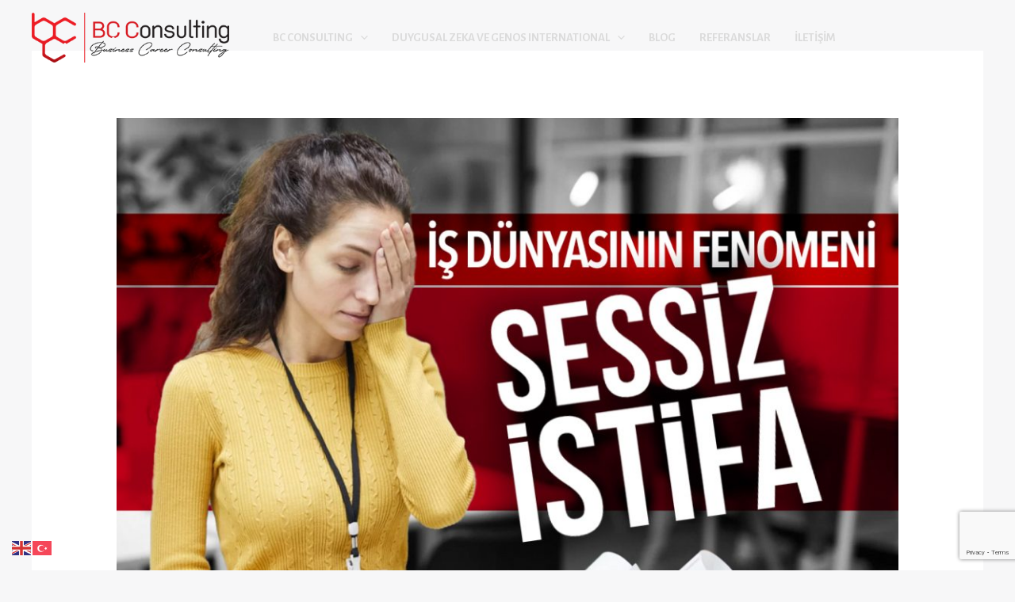

--- FILE ---
content_type: text/html; charset=utf-8
request_url: https://www.google.com/recaptcha/api2/anchor?ar=1&k=6LeRjvkkAAAAAC8oqwm4NTSYqZQPTYxENzqR3Oei&co=aHR0cHM6Ly9iY2MudGM6NDQz&hl=en&v=PoyoqOPhxBO7pBk68S4YbpHZ&size=invisible&anchor-ms=20000&execute-ms=30000&cb=cfdshyqcozvc
body_size: 48809
content:
<!DOCTYPE HTML><html dir="ltr" lang="en"><head><meta http-equiv="Content-Type" content="text/html; charset=UTF-8">
<meta http-equiv="X-UA-Compatible" content="IE=edge">
<title>reCAPTCHA</title>
<style type="text/css">
/* cyrillic-ext */
@font-face {
  font-family: 'Roboto';
  font-style: normal;
  font-weight: 400;
  font-stretch: 100%;
  src: url(//fonts.gstatic.com/s/roboto/v48/KFO7CnqEu92Fr1ME7kSn66aGLdTylUAMa3GUBHMdazTgWw.woff2) format('woff2');
  unicode-range: U+0460-052F, U+1C80-1C8A, U+20B4, U+2DE0-2DFF, U+A640-A69F, U+FE2E-FE2F;
}
/* cyrillic */
@font-face {
  font-family: 'Roboto';
  font-style: normal;
  font-weight: 400;
  font-stretch: 100%;
  src: url(//fonts.gstatic.com/s/roboto/v48/KFO7CnqEu92Fr1ME7kSn66aGLdTylUAMa3iUBHMdazTgWw.woff2) format('woff2');
  unicode-range: U+0301, U+0400-045F, U+0490-0491, U+04B0-04B1, U+2116;
}
/* greek-ext */
@font-face {
  font-family: 'Roboto';
  font-style: normal;
  font-weight: 400;
  font-stretch: 100%;
  src: url(//fonts.gstatic.com/s/roboto/v48/KFO7CnqEu92Fr1ME7kSn66aGLdTylUAMa3CUBHMdazTgWw.woff2) format('woff2');
  unicode-range: U+1F00-1FFF;
}
/* greek */
@font-face {
  font-family: 'Roboto';
  font-style: normal;
  font-weight: 400;
  font-stretch: 100%;
  src: url(//fonts.gstatic.com/s/roboto/v48/KFO7CnqEu92Fr1ME7kSn66aGLdTylUAMa3-UBHMdazTgWw.woff2) format('woff2');
  unicode-range: U+0370-0377, U+037A-037F, U+0384-038A, U+038C, U+038E-03A1, U+03A3-03FF;
}
/* math */
@font-face {
  font-family: 'Roboto';
  font-style: normal;
  font-weight: 400;
  font-stretch: 100%;
  src: url(//fonts.gstatic.com/s/roboto/v48/KFO7CnqEu92Fr1ME7kSn66aGLdTylUAMawCUBHMdazTgWw.woff2) format('woff2');
  unicode-range: U+0302-0303, U+0305, U+0307-0308, U+0310, U+0312, U+0315, U+031A, U+0326-0327, U+032C, U+032F-0330, U+0332-0333, U+0338, U+033A, U+0346, U+034D, U+0391-03A1, U+03A3-03A9, U+03B1-03C9, U+03D1, U+03D5-03D6, U+03F0-03F1, U+03F4-03F5, U+2016-2017, U+2034-2038, U+203C, U+2040, U+2043, U+2047, U+2050, U+2057, U+205F, U+2070-2071, U+2074-208E, U+2090-209C, U+20D0-20DC, U+20E1, U+20E5-20EF, U+2100-2112, U+2114-2115, U+2117-2121, U+2123-214F, U+2190, U+2192, U+2194-21AE, U+21B0-21E5, U+21F1-21F2, U+21F4-2211, U+2213-2214, U+2216-22FF, U+2308-230B, U+2310, U+2319, U+231C-2321, U+2336-237A, U+237C, U+2395, U+239B-23B7, U+23D0, U+23DC-23E1, U+2474-2475, U+25AF, U+25B3, U+25B7, U+25BD, U+25C1, U+25CA, U+25CC, U+25FB, U+266D-266F, U+27C0-27FF, U+2900-2AFF, U+2B0E-2B11, U+2B30-2B4C, U+2BFE, U+3030, U+FF5B, U+FF5D, U+1D400-1D7FF, U+1EE00-1EEFF;
}
/* symbols */
@font-face {
  font-family: 'Roboto';
  font-style: normal;
  font-weight: 400;
  font-stretch: 100%;
  src: url(//fonts.gstatic.com/s/roboto/v48/KFO7CnqEu92Fr1ME7kSn66aGLdTylUAMaxKUBHMdazTgWw.woff2) format('woff2');
  unicode-range: U+0001-000C, U+000E-001F, U+007F-009F, U+20DD-20E0, U+20E2-20E4, U+2150-218F, U+2190, U+2192, U+2194-2199, U+21AF, U+21E6-21F0, U+21F3, U+2218-2219, U+2299, U+22C4-22C6, U+2300-243F, U+2440-244A, U+2460-24FF, U+25A0-27BF, U+2800-28FF, U+2921-2922, U+2981, U+29BF, U+29EB, U+2B00-2BFF, U+4DC0-4DFF, U+FFF9-FFFB, U+10140-1018E, U+10190-1019C, U+101A0, U+101D0-101FD, U+102E0-102FB, U+10E60-10E7E, U+1D2C0-1D2D3, U+1D2E0-1D37F, U+1F000-1F0FF, U+1F100-1F1AD, U+1F1E6-1F1FF, U+1F30D-1F30F, U+1F315, U+1F31C, U+1F31E, U+1F320-1F32C, U+1F336, U+1F378, U+1F37D, U+1F382, U+1F393-1F39F, U+1F3A7-1F3A8, U+1F3AC-1F3AF, U+1F3C2, U+1F3C4-1F3C6, U+1F3CA-1F3CE, U+1F3D4-1F3E0, U+1F3ED, U+1F3F1-1F3F3, U+1F3F5-1F3F7, U+1F408, U+1F415, U+1F41F, U+1F426, U+1F43F, U+1F441-1F442, U+1F444, U+1F446-1F449, U+1F44C-1F44E, U+1F453, U+1F46A, U+1F47D, U+1F4A3, U+1F4B0, U+1F4B3, U+1F4B9, U+1F4BB, U+1F4BF, U+1F4C8-1F4CB, U+1F4D6, U+1F4DA, U+1F4DF, U+1F4E3-1F4E6, U+1F4EA-1F4ED, U+1F4F7, U+1F4F9-1F4FB, U+1F4FD-1F4FE, U+1F503, U+1F507-1F50B, U+1F50D, U+1F512-1F513, U+1F53E-1F54A, U+1F54F-1F5FA, U+1F610, U+1F650-1F67F, U+1F687, U+1F68D, U+1F691, U+1F694, U+1F698, U+1F6AD, U+1F6B2, U+1F6B9-1F6BA, U+1F6BC, U+1F6C6-1F6CF, U+1F6D3-1F6D7, U+1F6E0-1F6EA, U+1F6F0-1F6F3, U+1F6F7-1F6FC, U+1F700-1F7FF, U+1F800-1F80B, U+1F810-1F847, U+1F850-1F859, U+1F860-1F887, U+1F890-1F8AD, U+1F8B0-1F8BB, U+1F8C0-1F8C1, U+1F900-1F90B, U+1F93B, U+1F946, U+1F984, U+1F996, U+1F9E9, U+1FA00-1FA6F, U+1FA70-1FA7C, U+1FA80-1FA89, U+1FA8F-1FAC6, U+1FACE-1FADC, U+1FADF-1FAE9, U+1FAF0-1FAF8, U+1FB00-1FBFF;
}
/* vietnamese */
@font-face {
  font-family: 'Roboto';
  font-style: normal;
  font-weight: 400;
  font-stretch: 100%;
  src: url(//fonts.gstatic.com/s/roboto/v48/KFO7CnqEu92Fr1ME7kSn66aGLdTylUAMa3OUBHMdazTgWw.woff2) format('woff2');
  unicode-range: U+0102-0103, U+0110-0111, U+0128-0129, U+0168-0169, U+01A0-01A1, U+01AF-01B0, U+0300-0301, U+0303-0304, U+0308-0309, U+0323, U+0329, U+1EA0-1EF9, U+20AB;
}
/* latin-ext */
@font-face {
  font-family: 'Roboto';
  font-style: normal;
  font-weight: 400;
  font-stretch: 100%;
  src: url(//fonts.gstatic.com/s/roboto/v48/KFO7CnqEu92Fr1ME7kSn66aGLdTylUAMa3KUBHMdazTgWw.woff2) format('woff2');
  unicode-range: U+0100-02BA, U+02BD-02C5, U+02C7-02CC, U+02CE-02D7, U+02DD-02FF, U+0304, U+0308, U+0329, U+1D00-1DBF, U+1E00-1E9F, U+1EF2-1EFF, U+2020, U+20A0-20AB, U+20AD-20C0, U+2113, U+2C60-2C7F, U+A720-A7FF;
}
/* latin */
@font-face {
  font-family: 'Roboto';
  font-style: normal;
  font-weight: 400;
  font-stretch: 100%;
  src: url(//fonts.gstatic.com/s/roboto/v48/KFO7CnqEu92Fr1ME7kSn66aGLdTylUAMa3yUBHMdazQ.woff2) format('woff2');
  unicode-range: U+0000-00FF, U+0131, U+0152-0153, U+02BB-02BC, U+02C6, U+02DA, U+02DC, U+0304, U+0308, U+0329, U+2000-206F, U+20AC, U+2122, U+2191, U+2193, U+2212, U+2215, U+FEFF, U+FFFD;
}
/* cyrillic-ext */
@font-face {
  font-family: 'Roboto';
  font-style: normal;
  font-weight: 500;
  font-stretch: 100%;
  src: url(//fonts.gstatic.com/s/roboto/v48/KFO7CnqEu92Fr1ME7kSn66aGLdTylUAMa3GUBHMdazTgWw.woff2) format('woff2');
  unicode-range: U+0460-052F, U+1C80-1C8A, U+20B4, U+2DE0-2DFF, U+A640-A69F, U+FE2E-FE2F;
}
/* cyrillic */
@font-face {
  font-family: 'Roboto';
  font-style: normal;
  font-weight: 500;
  font-stretch: 100%;
  src: url(//fonts.gstatic.com/s/roboto/v48/KFO7CnqEu92Fr1ME7kSn66aGLdTylUAMa3iUBHMdazTgWw.woff2) format('woff2');
  unicode-range: U+0301, U+0400-045F, U+0490-0491, U+04B0-04B1, U+2116;
}
/* greek-ext */
@font-face {
  font-family: 'Roboto';
  font-style: normal;
  font-weight: 500;
  font-stretch: 100%;
  src: url(//fonts.gstatic.com/s/roboto/v48/KFO7CnqEu92Fr1ME7kSn66aGLdTylUAMa3CUBHMdazTgWw.woff2) format('woff2');
  unicode-range: U+1F00-1FFF;
}
/* greek */
@font-face {
  font-family: 'Roboto';
  font-style: normal;
  font-weight: 500;
  font-stretch: 100%;
  src: url(//fonts.gstatic.com/s/roboto/v48/KFO7CnqEu92Fr1ME7kSn66aGLdTylUAMa3-UBHMdazTgWw.woff2) format('woff2');
  unicode-range: U+0370-0377, U+037A-037F, U+0384-038A, U+038C, U+038E-03A1, U+03A3-03FF;
}
/* math */
@font-face {
  font-family: 'Roboto';
  font-style: normal;
  font-weight: 500;
  font-stretch: 100%;
  src: url(//fonts.gstatic.com/s/roboto/v48/KFO7CnqEu92Fr1ME7kSn66aGLdTylUAMawCUBHMdazTgWw.woff2) format('woff2');
  unicode-range: U+0302-0303, U+0305, U+0307-0308, U+0310, U+0312, U+0315, U+031A, U+0326-0327, U+032C, U+032F-0330, U+0332-0333, U+0338, U+033A, U+0346, U+034D, U+0391-03A1, U+03A3-03A9, U+03B1-03C9, U+03D1, U+03D5-03D6, U+03F0-03F1, U+03F4-03F5, U+2016-2017, U+2034-2038, U+203C, U+2040, U+2043, U+2047, U+2050, U+2057, U+205F, U+2070-2071, U+2074-208E, U+2090-209C, U+20D0-20DC, U+20E1, U+20E5-20EF, U+2100-2112, U+2114-2115, U+2117-2121, U+2123-214F, U+2190, U+2192, U+2194-21AE, U+21B0-21E5, U+21F1-21F2, U+21F4-2211, U+2213-2214, U+2216-22FF, U+2308-230B, U+2310, U+2319, U+231C-2321, U+2336-237A, U+237C, U+2395, U+239B-23B7, U+23D0, U+23DC-23E1, U+2474-2475, U+25AF, U+25B3, U+25B7, U+25BD, U+25C1, U+25CA, U+25CC, U+25FB, U+266D-266F, U+27C0-27FF, U+2900-2AFF, U+2B0E-2B11, U+2B30-2B4C, U+2BFE, U+3030, U+FF5B, U+FF5D, U+1D400-1D7FF, U+1EE00-1EEFF;
}
/* symbols */
@font-face {
  font-family: 'Roboto';
  font-style: normal;
  font-weight: 500;
  font-stretch: 100%;
  src: url(//fonts.gstatic.com/s/roboto/v48/KFO7CnqEu92Fr1ME7kSn66aGLdTylUAMaxKUBHMdazTgWw.woff2) format('woff2');
  unicode-range: U+0001-000C, U+000E-001F, U+007F-009F, U+20DD-20E0, U+20E2-20E4, U+2150-218F, U+2190, U+2192, U+2194-2199, U+21AF, U+21E6-21F0, U+21F3, U+2218-2219, U+2299, U+22C4-22C6, U+2300-243F, U+2440-244A, U+2460-24FF, U+25A0-27BF, U+2800-28FF, U+2921-2922, U+2981, U+29BF, U+29EB, U+2B00-2BFF, U+4DC0-4DFF, U+FFF9-FFFB, U+10140-1018E, U+10190-1019C, U+101A0, U+101D0-101FD, U+102E0-102FB, U+10E60-10E7E, U+1D2C0-1D2D3, U+1D2E0-1D37F, U+1F000-1F0FF, U+1F100-1F1AD, U+1F1E6-1F1FF, U+1F30D-1F30F, U+1F315, U+1F31C, U+1F31E, U+1F320-1F32C, U+1F336, U+1F378, U+1F37D, U+1F382, U+1F393-1F39F, U+1F3A7-1F3A8, U+1F3AC-1F3AF, U+1F3C2, U+1F3C4-1F3C6, U+1F3CA-1F3CE, U+1F3D4-1F3E0, U+1F3ED, U+1F3F1-1F3F3, U+1F3F5-1F3F7, U+1F408, U+1F415, U+1F41F, U+1F426, U+1F43F, U+1F441-1F442, U+1F444, U+1F446-1F449, U+1F44C-1F44E, U+1F453, U+1F46A, U+1F47D, U+1F4A3, U+1F4B0, U+1F4B3, U+1F4B9, U+1F4BB, U+1F4BF, U+1F4C8-1F4CB, U+1F4D6, U+1F4DA, U+1F4DF, U+1F4E3-1F4E6, U+1F4EA-1F4ED, U+1F4F7, U+1F4F9-1F4FB, U+1F4FD-1F4FE, U+1F503, U+1F507-1F50B, U+1F50D, U+1F512-1F513, U+1F53E-1F54A, U+1F54F-1F5FA, U+1F610, U+1F650-1F67F, U+1F687, U+1F68D, U+1F691, U+1F694, U+1F698, U+1F6AD, U+1F6B2, U+1F6B9-1F6BA, U+1F6BC, U+1F6C6-1F6CF, U+1F6D3-1F6D7, U+1F6E0-1F6EA, U+1F6F0-1F6F3, U+1F6F7-1F6FC, U+1F700-1F7FF, U+1F800-1F80B, U+1F810-1F847, U+1F850-1F859, U+1F860-1F887, U+1F890-1F8AD, U+1F8B0-1F8BB, U+1F8C0-1F8C1, U+1F900-1F90B, U+1F93B, U+1F946, U+1F984, U+1F996, U+1F9E9, U+1FA00-1FA6F, U+1FA70-1FA7C, U+1FA80-1FA89, U+1FA8F-1FAC6, U+1FACE-1FADC, U+1FADF-1FAE9, U+1FAF0-1FAF8, U+1FB00-1FBFF;
}
/* vietnamese */
@font-face {
  font-family: 'Roboto';
  font-style: normal;
  font-weight: 500;
  font-stretch: 100%;
  src: url(//fonts.gstatic.com/s/roboto/v48/KFO7CnqEu92Fr1ME7kSn66aGLdTylUAMa3OUBHMdazTgWw.woff2) format('woff2');
  unicode-range: U+0102-0103, U+0110-0111, U+0128-0129, U+0168-0169, U+01A0-01A1, U+01AF-01B0, U+0300-0301, U+0303-0304, U+0308-0309, U+0323, U+0329, U+1EA0-1EF9, U+20AB;
}
/* latin-ext */
@font-face {
  font-family: 'Roboto';
  font-style: normal;
  font-weight: 500;
  font-stretch: 100%;
  src: url(//fonts.gstatic.com/s/roboto/v48/KFO7CnqEu92Fr1ME7kSn66aGLdTylUAMa3KUBHMdazTgWw.woff2) format('woff2');
  unicode-range: U+0100-02BA, U+02BD-02C5, U+02C7-02CC, U+02CE-02D7, U+02DD-02FF, U+0304, U+0308, U+0329, U+1D00-1DBF, U+1E00-1E9F, U+1EF2-1EFF, U+2020, U+20A0-20AB, U+20AD-20C0, U+2113, U+2C60-2C7F, U+A720-A7FF;
}
/* latin */
@font-face {
  font-family: 'Roboto';
  font-style: normal;
  font-weight: 500;
  font-stretch: 100%;
  src: url(//fonts.gstatic.com/s/roboto/v48/KFO7CnqEu92Fr1ME7kSn66aGLdTylUAMa3yUBHMdazQ.woff2) format('woff2');
  unicode-range: U+0000-00FF, U+0131, U+0152-0153, U+02BB-02BC, U+02C6, U+02DA, U+02DC, U+0304, U+0308, U+0329, U+2000-206F, U+20AC, U+2122, U+2191, U+2193, U+2212, U+2215, U+FEFF, U+FFFD;
}
/* cyrillic-ext */
@font-face {
  font-family: 'Roboto';
  font-style: normal;
  font-weight: 900;
  font-stretch: 100%;
  src: url(//fonts.gstatic.com/s/roboto/v48/KFO7CnqEu92Fr1ME7kSn66aGLdTylUAMa3GUBHMdazTgWw.woff2) format('woff2');
  unicode-range: U+0460-052F, U+1C80-1C8A, U+20B4, U+2DE0-2DFF, U+A640-A69F, U+FE2E-FE2F;
}
/* cyrillic */
@font-face {
  font-family: 'Roboto';
  font-style: normal;
  font-weight: 900;
  font-stretch: 100%;
  src: url(//fonts.gstatic.com/s/roboto/v48/KFO7CnqEu92Fr1ME7kSn66aGLdTylUAMa3iUBHMdazTgWw.woff2) format('woff2');
  unicode-range: U+0301, U+0400-045F, U+0490-0491, U+04B0-04B1, U+2116;
}
/* greek-ext */
@font-face {
  font-family: 'Roboto';
  font-style: normal;
  font-weight: 900;
  font-stretch: 100%;
  src: url(//fonts.gstatic.com/s/roboto/v48/KFO7CnqEu92Fr1ME7kSn66aGLdTylUAMa3CUBHMdazTgWw.woff2) format('woff2');
  unicode-range: U+1F00-1FFF;
}
/* greek */
@font-face {
  font-family: 'Roboto';
  font-style: normal;
  font-weight: 900;
  font-stretch: 100%;
  src: url(//fonts.gstatic.com/s/roboto/v48/KFO7CnqEu92Fr1ME7kSn66aGLdTylUAMa3-UBHMdazTgWw.woff2) format('woff2');
  unicode-range: U+0370-0377, U+037A-037F, U+0384-038A, U+038C, U+038E-03A1, U+03A3-03FF;
}
/* math */
@font-face {
  font-family: 'Roboto';
  font-style: normal;
  font-weight: 900;
  font-stretch: 100%;
  src: url(//fonts.gstatic.com/s/roboto/v48/KFO7CnqEu92Fr1ME7kSn66aGLdTylUAMawCUBHMdazTgWw.woff2) format('woff2');
  unicode-range: U+0302-0303, U+0305, U+0307-0308, U+0310, U+0312, U+0315, U+031A, U+0326-0327, U+032C, U+032F-0330, U+0332-0333, U+0338, U+033A, U+0346, U+034D, U+0391-03A1, U+03A3-03A9, U+03B1-03C9, U+03D1, U+03D5-03D6, U+03F0-03F1, U+03F4-03F5, U+2016-2017, U+2034-2038, U+203C, U+2040, U+2043, U+2047, U+2050, U+2057, U+205F, U+2070-2071, U+2074-208E, U+2090-209C, U+20D0-20DC, U+20E1, U+20E5-20EF, U+2100-2112, U+2114-2115, U+2117-2121, U+2123-214F, U+2190, U+2192, U+2194-21AE, U+21B0-21E5, U+21F1-21F2, U+21F4-2211, U+2213-2214, U+2216-22FF, U+2308-230B, U+2310, U+2319, U+231C-2321, U+2336-237A, U+237C, U+2395, U+239B-23B7, U+23D0, U+23DC-23E1, U+2474-2475, U+25AF, U+25B3, U+25B7, U+25BD, U+25C1, U+25CA, U+25CC, U+25FB, U+266D-266F, U+27C0-27FF, U+2900-2AFF, U+2B0E-2B11, U+2B30-2B4C, U+2BFE, U+3030, U+FF5B, U+FF5D, U+1D400-1D7FF, U+1EE00-1EEFF;
}
/* symbols */
@font-face {
  font-family: 'Roboto';
  font-style: normal;
  font-weight: 900;
  font-stretch: 100%;
  src: url(//fonts.gstatic.com/s/roboto/v48/KFO7CnqEu92Fr1ME7kSn66aGLdTylUAMaxKUBHMdazTgWw.woff2) format('woff2');
  unicode-range: U+0001-000C, U+000E-001F, U+007F-009F, U+20DD-20E0, U+20E2-20E4, U+2150-218F, U+2190, U+2192, U+2194-2199, U+21AF, U+21E6-21F0, U+21F3, U+2218-2219, U+2299, U+22C4-22C6, U+2300-243F, U+2440-244A, U+2460-24FF, U+25A0-27BF, U+2800-28FF, U+2921-2922, U+2981, U+29BF, U+29EB, U+2B00-2BFF, U+4DC0-4DFF, U+FFF9-FFFB, U+10140-1018E, U+10190-1019C, U+101A0, U+101D0-101FD, U+102E0-102FB, U+10E60-10E7E, U+1D2C0-1D2D3, U+1D2E0-1D37F, U+1F000-1F0FF, U+1F100-1F1AD, U+1F1E6-1F1FF, U+1F30D-1F30F, U+1F315, U+1F31C, U+1F31E, U+1F320-1F32C, U+1F336, U+1F378, U+1F37D, U+1F382, U+1F393-1F39F, U+1F3A7-1F3A8, U+1F3AC-1F3AF, U+1F3C2, U+1F3C4-1F3C6, U+1F3CA-1F3CE, U+1F3D4-1F3E0, U+1F3ED, U+1F3F1-1F3F3, U+1F3F5-1F3F7, U+1F408, U+1F415, U+1F41F, U+1F426, U+1F43F, U+1F441-1F442, U+1F444, U+1F446-1F449, U+1F44C-1F44E, U+1F453, U+1F46A, U+1F47D, U+1F4A3, U+1F4B0, U+1F4B3, U+1F4B9, U+1F4BB, U+1F4BF, U+1F4C8-1F4CB, U+1F4D6, U+1F4DA, U+1F4DF, U+1F4E3-1F4E6, U+1F4EA-1F4ED, U+1F4F7, U+1F4F9-1F4FB, U+1F4FD-1F4FE, U+1F503, U+1F507-1F50B, U+1F50D, U+1F512-1F513, U+1F53E-1F54A, U+1F54F-1F5FA, U+1F610, U+1F650-1F67F, U+1F687, U+1F68D, U+1F691, U+1F694, U+1F698, U+1F6AD, U+1F6B2, U+1F6B9-1F6BA, U+1F6BC, U+1F6C6-1F6CF, U+1F6D3-1F6D7, U+1F6E0-1F6EA, U+1F6F0-1F6F3, U+1F6F7-1F6FC, U+1F700-1F7FF, U+1F800-1F80B, U+1F810-1F847, U+1F850-1F859, U+1F860-1F887, U+1F890-1F8AD, U+1F8B0-1F8BB, U+1F8C0-1F8C1, U+1F900-1F90B, U+1F93B, U+1F946, U+1F984, U+1F996, U+1F9E9, U+1FA00-1FA6F, U+1FA70-1FA7C, U+1FA80-1FA89, U+1FA8F-1FAC6, U+1FACE-1FADC, U+1FADF-1FAE9, U+1FAF0-1FAF8, U+1FB00-1FBFF;
}
/* vietnamese */
@font-face {
  font-family: 'Roboto';
  font-style: normal;
  font-weight: 900;
  font-stretch: 100%;
  src: url(//fonts.gstatic.com/s/roboto/v48/KFO7CnqEu92Fr1ME7kSn66aGLdTylUAMa3OUBHMdazTgWw.woff2) format('woff2');
  unicode-range: U+0102-0103, U+0110-0111, U+0128-0129, U+0168-0169, U+01A0-01A1, U+01AF-01B0, U+0300-0301, U+0303-0304, U+0308-0309, U+0323, U+0329, U+1EA0-1EF9, U+20AB;
}
/* latin-ext */
@font-face {
  font-family: 'Roboto';
  font-style: normal;
  font-weight: 900;
  font-stretch: 100%;
  src: url(//fonts.gstatic.com/s/roboto/v48/KFO7CnqEu92Fr1ME7kSn66aGLdTylUAMa3KUBHMdazTgWw.woff2) format('woff2');
  unicode-range: U+0100-02BA, U+02BD-02C5, U+02C7-02CC, U+02CE-02D7, U+02DD-02FF, U+0304, U+0308, U+0329, U+1D00-1DBF, U+1E00-1E9F, U+1EF2-1EFF, U+2020, U+20A0-20AB, U+20AD-20C0, U+2113, U+2C60-2C7F, U+A720-A7FF;
}
/* latin */
@font-face {
  font-family: 'Roboto';
  font-style: normal;
  font-weight: 900;
  font-stretch: 100%;
  src: url(//fonts.gstatic.com/s/roboto/v48/KFO7CnqEu92Fr1ME7kSn66aGLdTylUAMa3yUBHMdazQ.woff2) format('woff2');
  unicode-range: U+0000-00FF, U+0131, U+0152-0153, U+02BB-02BC, U+02C6, U+02DA, U+02DC, U+0304, U+0308, U+0329, U+2000-206F, U+20AC, U+2122, U+2191, U+2193, U+2212, U+2215, U+FEFF, U+FFFD;
}

</style>
<link rel="stylesheet" type="text/css" href="https://www.gstatic.com/recaptcha/releases/PoyoqOPhxBO7pBk68S4YbpHZ/styles__ltr.css">
<script nonce="kqxmO1kGrGV_kYsneFQT7w" type="text/javascript">window['__recaptcha_api'] = 'https://www.google.com/recaptcha/api2/';</script>
<script type="text/javascript" src="https://www.gstatic.com/recaptcha/releases/PoyoqOPhxBO7pBk68S4YbpHZ/recaptcha__en.js" nonce="kqxmO1kGrGV_kYsneFQT7w">
      
    </script></head>
<body><div id="rc-anchor-alert" class="rc-anchor-alert"></div>
<input type="hidden" id="recaptcha-token" value="[base64]">
<script type="text/javascript" nonce="kqxmO1kGrGV_kYsneFQT7w">
      recaptcha.anchor.Main.init("[\x22ainput\x22,[\x22bgdata\x22,\x22\x22,\[base64]/[base64]/[base64]/bmV3IHJbeF0oY1swXSk6RT09Mj9uZXcgclt4XShjWzBdLGNbMV0pOkU9PTM/bmV3IHJbeF0oY1swXSxjWzFdLGNbMl0pOkU9PTQ/[base64]/[base64]/[base64]/[base64]/[base64]/[base64]/[base64]/[base64]\x22,\[base64]\\u003d\x22,\x22TxNPNcKLwqDDqGhXeHA/wpwKOmbDt2HCnClSU8O6w7Mmw4PCuH3DpnDCpzXDn2DCjCfDocKHScKcQhoAw4AiGShpw4YBw74BLMKPLgEKV0U1DzUXwr7Cr3rDjwrCl8Omw6Evwpocw6zDisK+w4dsRMO1wqvDu8OEOA7CnmbDhsKPwqA8wpUew4Q/L07CtWB3w50OfxTCmMOpEsOEYnnCulkyIMOawr4BdW8/HcODw4bCpiUvwobDosK8w4vDjMOpHRtWbMK4wrzCssO6Tj/Cg8Oew6nChCfCmMOiwqHCtsKLwohVPhbCvMKGUcOFaiLCq8KKwqPClj8XwpnDl1wuwoDCswwJwq/CoMKlwpxMw6QVwpTDicKdSsOCwp3DqidHw7sqwr9Bw6jDqcKtw7c9w7JjKMOaJCzDsl/DosOow4IBw7gQw5kCw4ofeRZFA8KSCMKbwpUlCl7DpxTDicOVQ3I1EsK+Ilxmw4sew6vDicOqw6zCqcK0BMKoZMOKX3vDl8K2J8Kdw5jCncOSNMO1wqXCl3/DuW/DrTjDqio5AMKYB8O1Xz3DgcKLGXYbw4zChz7CjmkEwr/DvMKcw6wawq3CuMOYOcKKNMKWKMOGwrMIKz7CqUl9Yg7CgMOGahEiFcKDwosvwoklQcOHw5pXw712wqhTVcOCO8K8w7NtRTZuw69HwoHCucORccOjZTjCnsOUw5dyw7/DjcKPfsO9w5PDq8Ojwp4+w77CicO/BEXDlnwzwqPDucO9Z2JoWcOYC0bDi8Kewqhbw7vDjMOTwrUGwqTDtE5ow7FgwrIVwqsaUS7CiWnCl3DClFzClsOidELCu3VRbsK6QiPCjsOlw7AJDBdhYXlgBsOUw7DClsO8LnjDkS4PGkMcYHLCuQlLUhs/XQUHe8KUPnzDp8O3IMKdwo/DjcKsR3U+RR3CjsOYdcKow5/Dtk3Ds2nDpcOfwrrCjT9YDcKjwqfCggXCoHfCqsKRwqLDmsOKX1lrMFTDskUbSQVEI8OUwrDCq3hAQ1ZzbTHCvcKcbcODfMOWC8KcP8OjwoZQKgXDqcOkHVTDs8KFw5gCBsOFw5d4wojCnHdKwoHDgFU4PsOEbsOdXsOgWlfCkX/Dpyt4wq/DuR/CqU8yFXjDkcK2OcOPSy/DrF9AKcKVwptWMgnCjwZLw5pvw4rCncO5wqlTXWzCvR/CvSgCw63Dkj0uwpXDm19Iwp/[base64]/DvsKIwphqwpIDwrjCoh/[base64]/Cm8Kyw5/CtMOISsOhw4stwq3CjMKPCH19VRsKKMKhwpPCq1PDmnLCpTMZwoIhw7TDlMO7McKWLTfDnn45R8ODwq7ChUxGdHE5w5DCuiBnw6VlZ1jDkw/[base64]/DhG0Rw416R0oWFxXCl0zCpAdnwr4ZBcOtIC53w5XCl8Onwp7CvQQBHcOBw6JMTRIYwp/Co8O0wovDt8OGw4rCqcOZw4PDp8K9e2hJwpXChjs/BDLDoMOCIsOhw5/Ck8OWwrRKw63CqsOuw6DCisKpIjnCmDkrwozDtHTCrh7DgMOqw7xJeMKPX8OALHDCpFRNw6HCm8K/w6Mmw6nCjsKJwprDsRIYAcOlw6HCjMOpw648ecK9cS7CuMOOCX/DnsKYasOlamdRByBaw6FjQk5XEcOTP8KpwqXCtcKDwolWR8KRacOjTjBTd8Kuwo3DkQbDoUPClirCnXxARcKCJ8OTwoNqw7UUw65jMiXCisKmRgjDgMKxKcKvwphHw5tZHMOKw7HClMOWwpbDiF/CksK8wojCvMOrUFvCiCsvbMOOw4rDgcKPw4EoKw46fBTCkXg9wq/Dkh18w5XDr8OUwqHCusOawqHChhbDksOewqPDv0nCkQPCvsKVIFdOw7xIZ1HCi8Ouw6DCsV/DqXvDtMOPLyZ7wo8uw5oLZiglYVQPVwdxIMKDO8ORJsKPwoTCnS/Ct8Orw5N1RCZZJHfClnUPw4PCo8OGw6vCkE9RwrLDpwZ2w4LCrhBUw5YYUsKowoBfHMKIw5kaTwAXw63Dh0ZfL1ICeMK6w4FGYyoiEMKOZw7DscKTKW7Cq8KoPMOPCk/DrcK0w5dAC8KXwrtgwqzDvlJMw4TCgVTDo23CvcKcw7fCpCZCCsO0w70mXjPCssKYEkQ1w6kQLcO8YxZKd8OXwpJGS8Kvw6zDoF/Cg8KxwqoSw49AIcOAw7IqWmMYdjtnw6YXUS7DmFErw5jDmsKJfl8DR8KbPMKNSiNEwqzCinJ1ZgZHJ8Knwo/[base64]/[base64]/CrcOGPMKlwqjDocOdw6vDgMKKwp9Tw60mwpFyw6nDlHDCr0rDgnfDi8KXw7nDlQArwrd5WMK9IsKiOsO7woLCv8KBT8Kmw6tXGWxcCcKxLMORw6IOw6VkJsKTw6MnTDcGw6N+WMK3wpQdw5rDqB9yYwDDvcKxwq/Cp8KjMzrCgMKswrsQwrF1w6xZZMOIT2d0HMOsU8KBBMOcIDTCsXQ/w43DumsOw5cywo8Kw6PCoRAlN8OZwrvDj1Qjw4LDnBjCm8K7F33Du8OsNERnUFgTMcK3wpLDg0bCj8Oiw73DvVPDh8OBDgvDvBNqwo1Pw68vwqDCj8KTwoooO8KSAzHCuzDCqjrCszLDpAQZw6/DlMKGOgsMw4siY8K3wqglZMORazZ3QsOeBsOES8OOwrnDn2TCskltEMOaZUvCr8ObwqDCvDZEwpc+TcOeEcKZw6TDrB98wpDDoUhZw4jCjsKywq/Dr8OcwrnCgXTDrCdAw7fCsQXCocKoFlcdw7HDgMKZPXbCm8Ksw7czUEzDgEDCnsKww7HCjDsKw7XDqQ/CpcOuw4gVwp0cwq/DkxIER8Kmw7jDl0MwG8OdYMKkJwjCmsK3cirCk8K/w7EswpskJhjCisONwoYNasK8woAPZ8OxS8OWY8OkAXVsw79Lw4Jfw7nDkjjDsU7DoMKcwo3DsMKUacK6w43CpkzDj8KYX8OASVQ4ED40HMKbwp/CrCUDw7PCoHXCqS/CoFV3wqXDgcKEw69iHCgtw4TCsl7Cj8OSBFxowrUeYsKaw5w5wqx4w73Dl0HDlVVTw5g/w6ZJw4rDg8OTwoLDicKbw6EpHMKkw5XCsS/Dr8OkUQ3Cm3HCqsOjGDPCqsKpf2LChcOWwpNzLCUCwonDimMzF8OPVcObwo3CvzvChsOlQsOswovDrRp4HA/CrwbDpMKew61fwqfDlcOTwrzDtR/DucKDw4bCvDEowqbCijrDg8KUGzgzCT7Du8KWYzvDnsKcwrsIw6/CvkoWw7ovw6fCjCPCl8OUw4DCjMOnMMOKXMOtBMKYLcKZw51xbsOxw4bDl01kX8OKF8KJesORHcKcA0HCisKewqcofCTCiAbDs8Oww4vCiRdUwqRfwqvDrzTCo0B0wpTDoMONw7TDv29Vw7VADcKDP8OUw4d6XMKUEXgBw5DCohHDr8KBwpUUNMKocyUQw5UuwoQwXx/DoSwFwo4Vw6Fhw6zCiXbCiHJuw5fDrxsGU2/Ch2ZOwrDCjU/DpXTDk8KsRmgaw5HCgh/Drx7DoMK3w7HDksKZw7plwrRcFWLCs2Nhw6HDvMKsEMKswrzCkMK/woo/AMObQcKjwqZYwpscWwMvRRfDnsKYworDli/CtEzDsGTDkUQic0M0Rx7Dt8KHRkwqw4HCsMKjwp5ZNMOxw71HFQLCmmsUw4/CkMORw7bDj0chREzCvTdiwporG8OOwoDDiQHDkcOcwqsrwpYPw79Fw7kswpfDpsORw5XCpMOELcKow69twpTCpTwiVcO7RMKlw6LDpMK/wqHDv8KUQMK3w7fCuzVmwrhmwol9RhLCt3LDvwduVjQPw4l1IsO3FcKKw5pUEMKhbcOKQiI9w6/[base64]/Dq1B4w5N/wr3CtnhfwqrCs3bDnsK+w6BRw7jDmMODw6wEXcOEIcO5w5PDhMKvwoQ2d1AFwosFw7XCp3nCjAAbHgkSaS/CucKNd8OmwoVFLsKUXcKkVG8VQcKqcwIVwqI/w7keQ8OqXsOQwp7CjUPCkTUaFMKAwrvDpzciWMO+F8OxdWIjwqvDm8ObDVrDlMKBw7YWdRvDocK4w5dlXcK4bCHDjXR2wpY2wr/Ck8OEe8OTwrPCvsKdwpPCl15cw4zCmMKVPRbDh8KQw5E4E8OADh9Cf8KUdMO0wp/CqEwIYMOQS8O3w4HCqT7Cg8OXWcOCIhvDi8KjIMKVw7wccyFcScKhPsO/[base64]/CjMOPwqoNw7PDksOBwqjCh8O3SsOFOmTDqEE0woDCmcK8w5VhwrDDt8OTw78lQjHDoMOuw4swwql/[base64]/[base64]/DojvDqAdvwqHDv8KZworCtcOcwrwTQ8OzYMOUTsKFDXnCrsK5MRVnwpfDnWNgwqVCHCYeHm0nw7rChMOiwpXDpsKpwohew4NRTSIrwppEbRPCmcOiw7PDnsKMw5/[base64]/[base64]/CsMKhw690T2rDpXvDoUR+w5cAUWbCkFjDocKgw4BnHlshw5DCu8Kyw4bCssKLDgwuw78mwoR0KjltRcKIYBbDqcOOwqvCucKDwq/CksOYwrPCvRTCkMOwNyPCrT0yIGJvwprDoMOdDMKIOsKvByXDiMK2w4oRasKLCEN/c8KYTsKVTi3Dg0zDgsOGwq3DocOMU8Kewq7Co8K2w7zDt0k5w6Ahw50KM1wdUCpFwrPDoX7CvlzDmVDCuSnCsnzDrhvCqsOLw5IqB3PCsnVILcO+wok5wo/DmsKxwqRiw5gVPMOJPMKNwqdkWsKQwqHCssKBw61nw7xnw7Ylw4d2G8OzwodnEC7CtQczw43Ds1zChcOqwo0FF0fCumZAwqFswpgQIsO8Q8OjwqEGw71ew6gJwoNPeETDlgPCrRrDj0BWw6TDscKRY8OWw4DDk8KJwp/Dv8KbwpnDsMKxw73Dv8OmAG5JK2RYwojCqz97WMKCJMOgAsKRwrkTwr3Cpwh/wq5Iwq12wp4/ezhzw7RSUHc6HcKbP8OyI2oyw4HDl8O1w7PDmyg6WsO1d2HCgMOZCcKZeF/CjsOewpw0EMOBTsKIw5IKaMO2U8KRw7R0w7NawrHDj8OAwpbCmxHDmcKMw5JUBsKkI8KlTcKRTDbDh8O/E1ZWVFQBw6kjw6rDg8K4wplBw6XCmQt3w7LCv8Ofw5XDrMKDwrPDhMKLEcKyTsKVVls6XsOxEMKcAMKOw5ADwo9/[base64]/DhMOfMk3CuMKzLx9mw5I8w6/DunHDt2/CjcOow5UHD2DDmXnDiMKIP8OwVMOtT8OzRADCm2NKwrJZesOONCJ+WihlwojCusK6EmXDpsOswrzCj8ORX0ZhBSvDnsO3SMOzcA09VW1uwpzCgBpKw4zDisKGHwQQw73Cs8O9wohBwowMwo3CpRlxw4o+SwRQw47CpsOaw4/CsTjChhlZLcKeBMOYw5PDm8OTwqE+Q3R8ZBgASsONasKpMcOcKmvCisKSOMKOKcKHwr3Dmh/CgQsiYkccw6bDucOHUSjCgsK7CG7CjsK9aynDiwzDg1/DuRjCoMKCw6AmwqDCtWZmbE/DqMOCWsKDwq1KeVHCkcOnDDkVw5x4JzBASBobw7/Ch8OIwqNVwr3CncOlP8OLEcKhL3LDlsKxIsObL8Okw5MjYSTCq8OFOsO8CsKNwoZlGgx+wrHDklcQFMOOwrXDt8KFwo55w7TCkS1GIR9OIMKAAMKbw4I3wrBzJsKcdU4iw4PDg3jCtH7Cp8K9w6/CkMKAwpwbw6xhFcOiw6nCmcKjUUvCnh5zwoPDlnllw70/cMO1CsK9MlkswrpyTMOVwrHCrcKEPsO+PcKVwrBEdkzDjsKeJMKlBMKkIn0nwotBw4QkQ8O4w5jCjcOlwqN0DsK0Qw8vw6w9w7DCjHrDksKdw5cywr3CtcKqEsKyRcKyVRJ2woZaNA7Dt8OGBwxtw7/CtsKHWsOYIVbCi0zCp3krbcKzCsONScOgL8O7dMOWe8KIw5LCiA/DggLDmcKkT2/Cj3rCg8KbUcKkwrnDkMO0w6NCw5DCu28uNGjCkMKvw7zCgi/DtMKCw4wsFMOPU8O0asKLw5NRw6/DsG7DjnbCtnzDqSbCmkjDo8OHwr1jw5nCqsODwqBRwr9JwqQUwpsLw6LDvcK/[base64]/ClCrDo27CksK2w6TDnlbDhMOiwrLCvWnCvsOIVMKeGwDCnSnChwXCt8OVMl0YwozDt8OlwrUeaBMdwpXDvVnCg8K3WTTDp8OBwrXCpMOHwrPCpsKBw6gQwr3DphjDhTvChAPDkcKsFjzDtMKPPMO0QMOSHXpRw7zCthvDmFcBw5jCr8O/wppIEcKxIC4sJsKZw7MLwpPCk8O/J8KPdzR6wqLDtWbDk0c1KxzDmcOGwpRpw7tRwrPChFbCt8OmRMKSwqEjBcOEA8KqwqHDnm4nCcO1ZmrCnyXDphkPRMOMw4jDvGoibsKGwqZPLcKBZj3ClsK7FsKoZsOfExXCgMO4GsOsHSEJZnbCgMKRIcKdwrZBN28sw60OQsOjw4PDr8O0KsKlwplFZX/[base64]/CuAADBQ1zwrbDosKvHMOaw4lUw4RQw7EfwrnDkF5bIyh/IC54Im7CvMKpaxEVL3DDmW3DijXCnMOQG3NfOGgDa8Kewp3DrHBONDAzw5PCmMOCOsOow6IoQcO6IXoDJF3CiMK7CDrCqTliRcKAw5LCm8OoPsKuGMKJBR/DsMOUwrvDpj3DlkJpUsOnwoPDmcORw7Jlw7Yaw5bCpmLCiy9jWcKRw5rCvcKOc0h7LMKjwrtQwqnDvQrCnMKmSxkVw5QnwoQ8TsKEEjMRZ8OGDcONw7/ChztWwq4ewonCnnwVwqg7w6LDvMKRYcOSw4DDpis/w6BLHB44w4nDr8K9w63DusKVRxLDhmvClsObeQswPlnDtcKBPMO0ej9IZysaF0XDuMOzBF8kDXxlwqfDugHDlMKIw5Zhw4XCvloYwrgRwpJ0aHHDs8OCIMO1wqfCk8KndMOjYcOhMxBtJC1iU2hUwrHCmDHCunAWEh7DksKYOX/[base64]/K1HCiMKfw5TDkEYrw73Cv8OITgwqwpIebsKLe8K0HTvDgsOEw70DPkDCmsOQCcOmwo4NwpHDpUrCmT/DiF5zw68gw7/DksOIw5ZJNzPDscOSwqrDgSp2w6jDi8K6G8KIw7TDjz7DqcOkwr/[base64]/[base64]/DicKPwrxrH2LDhUfDn3bDuMKywqbDgcO2w7xBM0/ClBPDtFl7IsKlwrzDtAHCoWbCl01LGcOiwpYhLgAqNsKuwpU4w6bCt8KKw7lMwr/DpAsTwozChk/ClsKBwrdcY27Crw/[base64]/CtHF4w4Rtw47CqcKwwoTCvMOUYsK7w6VSwqUkwojDvMOzZUJ3el5zwrNdwrcrwpTCocKDw7PDjjbDoGzDq8KMCg/Ck8KJS8OSWcKVQcK/OhjDvsOHw5AGwpnChV93PXjDhsOMwqVwSMKBMBbDkAzDpiJvwpNGZBZhwoxvb8OkElbCii3CqMK7w6xzwqplw7LDunTCqMKMwrtBw7JxwrRmwo8PaSnCt8KawoQsJcK/cMOtwoEdfAx1ODwlAMKew5Mmw5/Dvg8Jw6PDo1kYZ8KMFcKsaMKjIMKzw7AMNsO9w4FCw5/[base64]/DssO/[base64]/DnQzDhRTDkSxHw4Ndb8OYwp/CijNzw7ZswoAqGMOzw4UvQi/[base64]/XyjCnMKWN34jBcO8EcKFwrfCjsOTw4PDlRkaA0DDj8KZw6A4wpXChRnCscKOwr3CoMOAwpw1w7/[base64]/Dl2LCikrDin5/L8KLw57Cs8OkwqPDqcKcR8ONwrvDm24+JhjCswvDpS1nLcKNw6DDtwbDtFJuS8OJwo8wwq5bBibCt3YWaMKBwo/Cp8Otw4IAU8KxAMK4w55RwqsBwp/DrsKuwpJSQm3Cs8KIwroMwpBDOsK8J8KVw6/[base64]/[base64]/bsOPKsO3KGg1w54NNh/CtsK6w6omw7c7MiRnwqLDhRTDrMKBw6Vawqx7bsOvDMK9wrIMw7ZTwrPDp03Dp8OQFHlhwpTDrBbDmlTCo3fDp3jDhTzCvMO7wrJxZsOvV1YbG8K1DMK5HA0GPQDCoTzDi8O3w5TCqXBiwrMyaSQ/w48ewr9UwqPDm3nClFVkw4IBQkrCrcKUw4HClMO3NU14aMKVG3IFwqJ3ZcK/dcOpYsKIwrZiw5rDs8KJw5BAw4MoGcKtw4DDpyLDtUxnw6LCg8O1OsK2woU0D0vCrQTCjcKOWMOaPMK7dS/Cvk99O8Klw6bDvsOAwpZTw67CksK6O8OaGnxhQMKKRSt3anvCkcKDw7wpwqLDqxrCrsOfSsKEw6U9AMKTw6XCl8OYZBfDj1/Ci8KcccKKw6XCtgLChAIiAcKKA8KTwpnDjBjCi8OEwp/CrMKzw5gOHjDDhcOjGDR5YcK9wqBOw4gWw7TDpE58wrx5w4/CpTZqY2caXE3Dm8OMIsKLRAlQw49kasKWwo4kVcOzw6cVw7TCkFsSfMOZDFhWZcKfMUXDlnvCmcOKNQrDmjJ5wqkUc29DwpLDtFLCkEJpTFcWwqzCjD5kwr0hwoR7w647OsKow5vCsmHDosO/woLDqcOXw6MXK8O7wr91w6YiwqpeTsOkH8Kvw7nDlcK+wqjDnkTChMOqw4TDgsK/w6Z/[base64]/CrsKLbW/DgDMIekbDjysrwqsXBsKLSk/CvwRjwrltworCsRjDh8OPw51gw6gBw5kFPRbDscOIw4dpREF5wqTCpGvCrsO5DMK2TMOnw5jDkzJ6B1A7Vi7DlVPDsh7CtVLDuGFueAAyN8KPBQ3DmT/[base64]/Yh3ChShWw5nCj1Qiwooow6DCkBLDqsOuXTAhw7EYwpgzY8Oow7RHw4rDjsK2FFUeeVgmRgtdKBjCtMKILFFQwpTDkMOVw7nCkMOfwolUwr/CisOvw4fCg8OqV0Iqw4lxOsKWw7TDvF7Cv8Oxwqgyw5tUQMOrUsOELlDCvsKQwrPCpBYXZyIUw7saasKxw4TDu8OwUHlZw6sTf8OQUBjDp8OBwrYyQsOLTnPDtMK+PcKcNGcrZcKyMwxDGg4zworDs8OoG8OXwp52TyrChl/[base64]/CuGFgwrkLa8K5TXLChcK5wrHChMKGw4/DqcKSDcKWD8Oxw4HCmivCucKfw7RPb3ttwoTDi8OrXsOKNMK2PMKqw7IdAVkWYQBbQWrDkwnDiHnCjMKpwpPCj0PDssOXYsKLVcOVFBccw6QoPAgcwokcwqzClsOdwpl2T2rDuMOkwozClG7DgcOQwo5VTMO/woNqJ8OCWjzCqShywq58F3/[base64]/DtMO3w4jDj8OtwrjDtAJJwrxyw5HDk1bCg8OZf8KdwrvDr8KgWsOydVMzBcOZwrfDlhHDqsO7RsOIw7lqwowzwprCusOww7/[base64]/Dhg8Lw6E7w70Iw49xLCsVw6PDh8OSThh5wpxeTyh2HMKhUMOrwrcmfU/DicOCfifCpHYecMKgeUTDisOlPsKMCxxeEBHDq8O9Sycdw5bCrVfCp8O3M13DuMKoD3Zhw55dwok6w4YKw542R8OsLx/[base64]/DjcOww59gw6k4HcK1b8KDw4DCmyXCgFrDl1XDgcKbX8O1WMKyOsKxb8Odw5JOw47DvcKpw6/Dv8Ojw7/DvsO1YiMtwqJXfcOtHBXDtMKtf3XDvWYhdMOnCcOYWsKtw5l1w64gw6h6w7BJNFMCcx7DsFMswoHDjcK3fy3CiCbDp8OywqlJwrvDslbDt8OsM8KZDRMUXcO+RcKyO2HDt2HDmElEY8KIw53Dl8KUw4jDtA/DrMKmw4/DqkDCkhxmw5YSw5E3wotrw7bDhcKGw4bDhsOIwowHSz01LV/[base64]/Cmy1awq/[base64]/DiSXCssK1wqLDmcKja8OZw6sywoDDqMOMwqlZw73CjcO3asOGw6sTV8O+diFKw7rDnMKFwokyHl3DoUDCpQITfwdsw6PChMOEwq/[base64]/CokXDqMO2K3NMCG7CqEo9woZewrg+w6vCk2RMAcK8ZMKxL8KiwpMMa8OuwrrCqsKLJAPCssK1w5xFIMKaUxVawoJFXMO+bg5ATH8SwrwpWRMZeMOFScODccOTwrXCpMO5w5huw603VcOLw7BXanZBwp/[base64]/DrMKfIi1Qwpl8UcKww5cOw5jCviPCpETDmXzDqzwTw6caLzfCoUDDk8KUw6AXfxDDrcOjblwbw6LDg8OXw4LDmC5jVcOfwrRxw7AnPcOrCsKIX8KrwrFOLMOYIsOxb8Klw5zDl8ONBxdRVhx0cVhcwoI/w63DrMKvecOcUArDiMK0REY9Q8OuNcOLw4PCjsK9aQJaw43CrRPDp0XCvsKxwoLDgUZ1w68BdjzCtVbCmsK8wqRGc3EYPUDCmVHCuFjCtcKZbsOwwpjCoQB/w4LCs8OfEsKhTsO1w5diUsORN10pCsKGwrRFIQxnJcObwoBOMUsUw5/DuHNFw5/[base64]/[base64]/w6JUcFfCgsOxdsKFwqnCusOEwphkw7XCjsOHXUsOwrvDpcK+woJrw7vDkcKBw6MdwqDCmX3Dvnlhcjtfw58+wp/CinfCpxzCrn9DRWkgRMOiGcO4wrfCoGrDsRHCosO3ZxsES8KTGAEFw5ULd2tAwrQZwrbCoMK9w4XDk8OZTwRYw4rCksOFw7xgFMO4PFHCmcK9wo5AwpA6Tj/[base64]/CvsOdwo1WHMOJw5rDhn/CocK7w5ZWFwkuwr7ClsOiwpDCtTsiamYIalDCqMKzwp/Cl8O9woZSwq0Aw6zCocOqw6B9aEfDqkXDu1dRVXXDvMKlPcOAKExww7fDuUk7CBzCu8K6w4EpYMOzSStDJlt0wpA/[base64]/DmMKNUWrDpsOZY8OVwqE9wpgqARPCvsKuwpvCp8KKw4HDrcOkw4rCuMO6woLDnsOue8ONSyDDqGjCiMOoYsOnwr4hRCkLMSrDpgMWan/Ch3d4wrYaWXIIccKTwpvCvcOmworDtDXCtWTCpSBmGMOLZ8OswrZSIHrCh11Hw59/wozCsDJlwqbCiSXDgnwHG2jDoTrDiTt5w4U0VcKyKsKpKEbDp8O5wqbCncKfwq/[base64]/DnkRtwq3DlHbDrgXDvMKvwp4zZcKWwoxVdThtw7jDhypKUm0WfcKJbsOcdTnCl07CoGkDIBoGw5DCrnYxA8KFAcONSEzDi3Z7C8KTwqkMS8Olw79SY8K2wrfDkmVQRXdpQQdcR8Ofw4jCv8KJbsKKw7twwoXCmgrCkQl5w7HCiCfDjMKmwp1Awp/DtmzDq25bwphjw5nCqStwwql+wqHDil7CswINDT5bUANKwo/CjMOwJMKAVAUiO8OSwoDCksO0w43CscO4wo0rf3nDjiU0w7MJRcOawpTDj1PDm8Ojw6cIw6rCiMKkZxTCpcKCw4fDnE0OOXrCjMOYwpx3XG1aScOdw4/CnsOLFGBuwrfCqcO4wrvDq8KnwrgZPsOZXsO+w6UIw7rDiUhRcXlkOcOOGWfCqcO2KU5Iw4PDj8Kcw75LeAbCrAXDnMKnCsOCQT/CvS9Ow75/[base64]/AcKeHiHDsxfCr8K+FCgXw7AaCS7Clj1bw5/CtsOIb8K9ZMOUK8KZw4DCucOAwpofw7l+RUbDsEBnCEdiw78ke8KCwoAgwoHDpTM6D8O+ESVhXsO/wqrDjiVEwrVtLUrDiQzCtRHCskbDl8KKMsKVwpYjNwBXwoNjw6Ykw4dtF1TDv8OGZg/CjGICCMOMw6/ChTdzc13DoSPCq8OdwqAFwooiMWkiccKWw4YWw5lPwp5AKA1GSMOnwpsSw4rDhsOuPsOndl99R8OvNhcnVAnDlsKXF8OFBMOzSMKEw7/[base64]/[base64]/CmsKKw6bCkcKaA8K8w6XDqSs/BcOEw4sgG2gJwp/[base64]/DkHPCuMKKw4g8w7fCt2bCpgoaWV1ZZxHCrMO2wq1DwqPDsDTDksO6wpgywpzDnMKxEcK5LcKkShjCk3URw4/ClcKgwpbDu8OuQcKrBApAwrF5FhnDgcOhwrI/[base64]/[base64]/[base64]/Cnwh8w5Buw7h0Vm9Zw6vDg8K1aE0rwo5Ww44yw4TDu33CvlPDtsKkJTTCu2vDkMKhIcO4wpEqUMOwWT7Du8Kmw5vCmG/DtWbDtUZIwrjDkWfDhMOWbcOzdj4lMX/CusKBwopEw7FEw7dKw5zDpMKLU8KvfMKmwpVneSAaTsK8ZXQvw6krHFdDwqUIwqx2ZSMeLSZqwr7DnybDoCvCucOPwpZjw4zCkSjCmcO7QyTCpnNNwr/DvRlLOm7DnSpmwrvDi0EAw5TCmcOxw4zCoBnChyLClkkFZR1qw67CqDkEwpvCnMOmwo/[base64]/wqM4bWXDlsO3T8KhEsO3PMOaf1XCiSDDjyLDsAceAlcBWloqw6wjwobCiFXDhcOyYzQzOCHDn8Ksw5Vqw4l7dj3CqMK3wrPDoMOdw7/CrzXDoMOPw4MpwqbDgMKKwr9xMwnDhcKTM8KhPcK+bMKwE8K2bMOZfB8CWhrClmTCqsOuQmzCisKmw6rDhcOKw7rCoD7CsyoGw4XCpXcuQg3CpXl+w4vCg3vDiTwsfwTDph19LcKcw4M/[base64]/WRIcw7TCmRVPclPDglXCt8Omw7ptw6vCk8OYGsOdwqs/wqDCrSV9woLDmWPCtTxgw6FEw51TfcKAY8OWR8K9w4V5w57CiAR6wqjDg0ZMwqULw7dNAsO+w70AMsKjcsOqw49pGcOFEUjCkyzCtMKow6omOsKsworDpW7DmMKeLsKjHsKLw7k9UhYOwqFowonDsMOgwrFQwrd/DEZfIwrCs8Oyd8Klw7rDqsK+w51Pw7hVDsKEREnCksKEwpzCi8OMwo4zDMKwYSvCqMKNwpHDhlxeN8ODNTLDtiXCmcOifDgcwoccTsOGwpvDmiB9VFMww4zCsQvDlsOUwo/CujfDgsO6KzDDmV4dw51hw5jDhGPDucObwo/CpsKTd0E+UcO5U3Rvw7HDtcO/QCgqw6FLwpfCosKbfEM0BsORwqA4KsKfLSQhw6HDgMOGwp0wa8OIS8Kkwohmw5sSZsOhw6Uxw5jCm8OlKmXCvsK5wptFwrNlw6/CisK4K3VFAMKOBcO2IijDgCXDq8OnwrI+w544wofCiRB8TCvCrsKxwobDo8K/w77CthkzGV8Zw5p0w6fCtUQsPVfClVHDhcOww7zDjz7CusOgJGDCssKHGA3Dr8OEwpQfcMKOwq3ClAnDmMKiKcKOIcO/wqPDo3HCgsKkZMObw5zDlilhwpNebsOaw4jDrx94w4EIwqrCpBnDtghSwp3Cg0vDp108OsKpZxvDuEwkMMKlFV0AKsK4B8KAbAHCoy/[base64]/[base64]/Cs8KkbMKfYyDDucO4wqjCjMO5KcK8NAvDl3EbOsKhM1x+w6/DrgnDu8OTwphOCDw2wpcpw7zDjsKDwqXDq8KowqsLAsOewpJ0wqfDosKtGsO5wrNceQvCgU/CkMOrwoLCvCcJwqhBb8OmwoPCkMKRQcOKw61dw6/[base64]/[base64]/CjMKeAsKkBsKDw7vCkz8Kw5k6dVHDrXI9w4nCoC0Bw6rDlwDDrsOTSsKgw7Arw7Bpw4Q0wqh3wr1tw5zCvm0UBMO8LsONGQ3ChEjCujojTzEYwoF7w6Eow4wyw4B5w5TCpcKxU8KiwobCmRBTwqIew5HChS4MwqVsw47Cn8OPQC7DjhZjA8O9wrc6w45Jw7LDs1/Dp8KRwqYPQ1kkwpM9w7QlwoUOKlIIwrfDkMOdOcKbw6rClG0xwrJmbTBUwpXCocK+w44Ww6XDrR8Ow73Dug9mRcODCMKJw4zCsDQfwp/CsjRMGADCu2IVw7RDw7vCtzVIwp4IGQrCvMKywoDCh1TDjcOgwo0bUcKXf8KwdT05wovCowPCicKsFxBnYj0fYSLCjSoNb3Qrw54XTBI5X8KRwo8Ew5HCmMO8woTCl8OjGx1ow5XChMKHTnRiw7/[base64]/CpCkBez/Cg8O0w6nCosOSwoUQwrDDiy5QwoLDvsO7FcK4woscwp3DhR3DisOJNgZKGMKRwpANSWkvw5EDPEQRE8OkN8Ogw5/Dk8K1VBInNiQ3O8OMw7JBwql9ETXCkD0Tw4TDtF4Bw6cAw6XCl0EDXELChsOew6FXDMOywr7DtVXDk8K9wp/DosOhSsOew5/CtXoewpdoesKxw4nDq8OMIH8uwo3DvFfCnsKjQAvCj8O9wpPDosKdw7XDuQnCmMKcw5zDhX8lQ0QQQA5EIMKWFlAzegJJCg3DpD7DjkhWw6TDnSkUE8O/wpo9w6TCqxfDrTHDp8K/wpVcLAkAQcOObD7CisOMUw/DkMKGwo0Vwq9xKsOGw6o8b8O+ay9MWcOLwpzDvgdnw7HDmhTDn3fCrVXDqsO6woU+w7jDoCDDsAAZwrQMwpzCucK9wqEwNQnDhsKhXQNcdSBDw6FmE0/[base64]/wp8+KVU5QERHa8O5woTDs8OiTcK3wr3ChjBBw4HCuxsdwq1Xwps2w587D8OTa8OpwqMNdsOFwrYWcTpXwrpyF11Sw6kfPcK9woHDiBHDsMOSwrXCvm/CnyLCk8OEQsOMZMKbwqURwqgHM8KXwpcvZ8KAwqs2w6/DgxPDm3pWQBvDuiIbHMOFwpzCjMOTZEfCrmtvwpMhwo0Kwp/ClQ4LUnLDtsOowo0AwrXDgsKuw59CVlBkwr7DpsOswpfDgsK/wqcVdcK/w5bDtMKPfMOfNcOmJRdTP8Omw6rCiBkswpDDkH5uw6hqw43DrzlhPMKHFcOJHcKSYcKPwoUaCMOGHCTDssOoBMKAw5YdaEjDmMKmw4XDhyTDqSgyUF1KNUlwwp/[base64]/wqJrAQvDtsKhBkRiw5bDuXfCqDTCpVzCt1LDn8OHw4dzwr9Yw5RXQCHDu2jDnT/[base64]/dMKaZlbDoT0ADsKJWsKKbF8AwpbDocKswqkxA8K/ck/[base64]/[base64]/bzA7wrvCmn4xw7RdNTRywrbDtjLDpkfDpMKKRgTCgMKAaUZnWToiwrQLMx8OeMKjX1UOLFIgMgtkIcOTLcO/CcKnI8K3wrBoIcOJP8OeUkDDk8O8KgzCmhHDr8OQb8OOZ11MCcKMchLChsOufsOmwpxbf8OhdmTCnWArbcKNwrHDlnHDlMKhBAwaBQ3Cm2MMw5sHUcOpw6PDgmgsw4IVwrjDl13Cq3XCogTDhsKCwo1MH8KZA8O5w459wprDrT/DoMKNw4fDm8O5BsOfesOuJiwRwo/CqX/[base64]/FsOdw5zCocO5w6zCocOFGcOlXD7Du8KLC8OpSiLDt8Kxw5pKwo/[base64]/CqgkLT8K2w7HDqFNjwq/CscOTTR/CqGnDtcKmFsOzbUHDrsOYARwqRyshUGpDwqPCnQzDhhNlw6jCigrCgEVaIcKqwqPDlm3ChnsBw5fDhsOBeC3Dp8O8W8OqOFJ+TwrDoihkwoYYwrTDuQXDsGwLwp3DqcOoTcKQN8K1w5nDr8K5wqNeVMOJIcK1eSnCnj/Dh0UsNyXCtsO9wromdn1jw6bDt2goVg7CoXhHHMKkXkp6w53Cli7CvQUKw6N2w61XHjLDs8KWB1EpPzhbw57DtBx0wrLDjcK7XTzCnMKMw7PCjGjDsGbDlcKswpjChsKdw5sXMcOjwrrClBnCu0HCkCLCqWZ+w4pyw5bDhj/DtzAANcKea8K6wotIw55NTCPCuhpww5xBAcKlb1QS\x22],null,[\x22conf\x22,null,\x226LeRjvkkAAAAAC8oqwm4NTSYqZQPTYxENzqR3Oei\x22,0,null,null,null,1,[21,125,63,73,95,87,41,43,42,83,102,105,109,121],[1017145,246],0,null,null,null,null,0,null,0,null,700,1,null,0,\[base64]/76lBhnEnQkZnOKMAhnM8xEZ\x22,0,1,null,null,1,null,0,0,null,null,null,0],\x22https://bcc.tc:443\x22,null,[3,1,1],null,null,null,1,3600,[\x22https://www.google.com/intl/en/policies/privacy/\x22,\x22https://www.google.com/intl/en/policies/terms/\x22],\x22jFMRGRMU1NGxt4O3HNNDA9EloPmwkzCoc/U23UqdIKE\\u003d\x22,1,0,null,1,1768996983648,0,0,[232],null,[143,185,231,240],\x22RC-NS-z2E9CJ1HFFQ\x22,null,null,null,null,null,\x220dAFcWeA48p6HFeJv_LHTpa3owhlC2NiEfEjNPVOdDMqfz2YuT7VPnhujf1GZCtn_DlJN2g0dtdWVUmir5LZIp55BGIugWTkeTGA\x22,1769079783730]");
    </script></body></html>